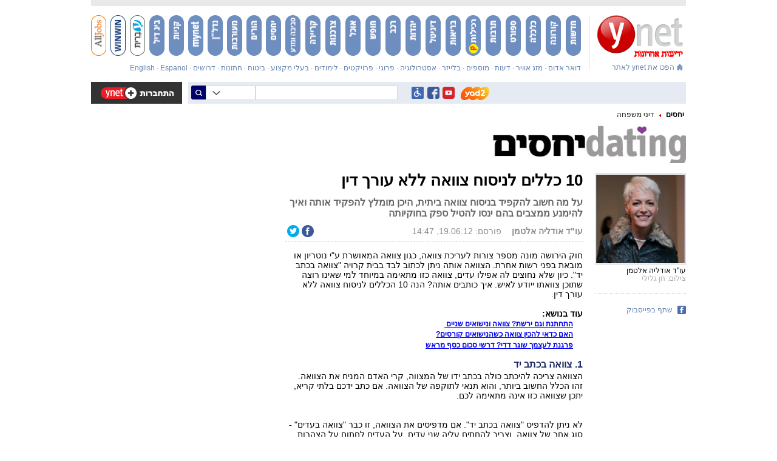

--- FILE ---
content_type: text/javascript;charset=utf-8
request_url: https://id.cxense.com/public/user/id?json=%7B%22identities%22%3A%5B%7B%22type%22%3A%22ckp%22%2C%22id%22%3A%22mhjrw45331dzp8r2%22%7D%2C%7B%22type%22%3A%22lst%22%2C%22id%22%3A%22wk6k7swqnwui1ith9xege58je%22%7D%2C%7B%22type%22%3A%22cst%22%2C%22id%22%3A%22wk6k7swqnwui1ith9xege58je%22%7D%5D%7D&callback=cXJsonpCB1
body_size: 186
content:
/**/
cXJsonpCB1({"httpStatus":200,"response":{"userId":"cx:6hc5tw6lvmigw124dsz43f2v:uafmaerdfzah","newUser":true}})

--- FILE ---
content_type: text/javascript;charset=utf-8
request_url: https://p1cluster.cxense.com/p1.js
body_size: 99
content:
cX.library.onP1('wk6k7swqnwui1ith9xege58je');
